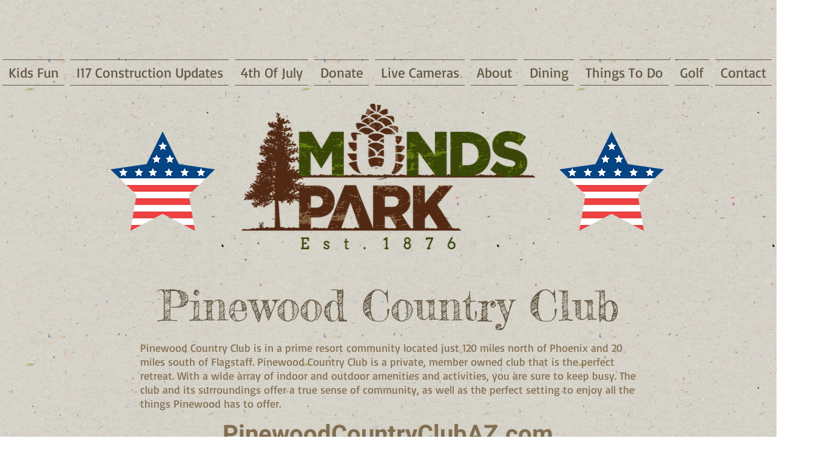

--- FILE ---
content_type: text/html; charset=utf-8
request_url: https://www.google.com/recaptcha/api2/aframe
body_size: 267
content:
<!DOCTYPE HTML><html><head><meta http-equiv="content-type" content="text/html; charset=UTF-8"></head><body><script nonce="628hf9uTPk5sik5wRh49Xg">/** Anti-fraud and anti-abuse applications only. See google.com/recaptcha */ try{var clients={'sodar':'https://pagead2.googlesyndication.com/pagead/sodar?'};window.addEventListener("message",function(a){try{if(a.source===window.parent){var b=JSON.parse(a.data);var c=clients[b['id']];if(c){var d=document.createElement('img');d.src=c+b['params']+'&rc='+(localStorage.getItem("rc::a")?sessionStorage.getItem("rc::b"):"");window.document.body.appendChild(d);sessionStorage.setItem("rc::e",parseInt(sessionStorage.getItem("rc::e")||0)+1);localStorage.setItem("rc::h",'1769475184804');}}}catch(b){}});window.parent.postMessage("_grecaptcha_ready", "*");}catch(b){}</script></body></html>